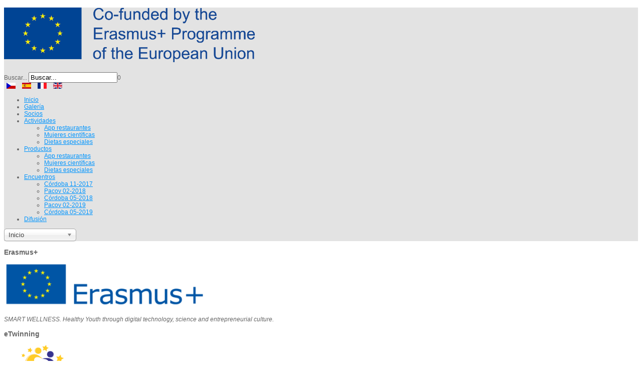

--- FILE ---
content_type: text/html; charset=UTF-8
request_url: http://www.smart-wellness.es/index.php/es/component/tags/tag/outputs
body_size: 10983
content:


<!DOCTYPE html>
<html lang="es-es">
<head>
	<base href="http://www.smart-wellness.es/index.php/es/component/tags/tag/outputs" />
	<meta http-equiv="content-type" content="text/html; charset=utf-8" />
	<meta name="keywords" content="smart wellness" />
	<meta name="description" content="Smart-wellness" />
	<meta name="generator" content="Smart-Wellness" />
	<title>Outputs</title>
<link rel="stylesheet" href="http://www.smart-wellness.es/plugins/system/yt/includes/libs/minify/?f=/templates/sj_joomla3/menusys/class/common/css/menustyle.css,/templates/sj_joomla3/menusys/class/basic/assets/cssmenu.css,/templates/sj_joomla3/css/cpanel.css,/templates/sj_joomla3/asset/minicolors/jquery.miniColors.css,/templates/sj_joomla3/css/prettify.css,/templates/sj_joomla3/asset/bootstrap/css/bootstrap.min.css,/templates/sj_joomla3/asset/bootstrap/css/bootstrap-responsive.min.css,/templates/sj_joomla3/css/fonts.css,/templates/sj_joomla3/css/animations.css,/templates/sj_joomla3/css/template.css,/templates/sj_joomla3/css/color/blue.css,/templates/sj_joomla3/css/yt-bootstrap-responsive.css" type="text/css" />
	<link href="/index.php/es/component/tags/tag/outputs?format=feed&amp;type=rss" rel="alternate" type="application/rss+xml" title="RSS 2.0" />
	<link href="/index.php/es/component/tags/tag/outputs?format=feed&amp;type=atom" rel="alternate" type="application/atom+xml" title="Atom 1.0" />
	<link href="/templates/sj_joomla3/favicon.ico" rel="shortcut icon" type="image/vnd.microsoft.icon" />
	<link href="http://www.smart-wellness.es/index.php/es/component/search/?id=5:outputs&amp;format=opensearch" rel="search" title="Buscar Smart Wellness" type="application/opensearchdescription+xml" />
	<link href="/media/jui/css/chosen.css?225b6a680d8422496983b80ccf53ae98" rel="stylesheet" type="text/css" />
	<link href="http://fonts.googleapis.com/css?family=Open+Sans" rel="stylesheet" type="text/css" />
	
	
	
	
	<link href="/media/mod_languages/css/template.css?225b6a680d8422496983b80ccf53ae98" rel="stylesheet" type="text/css" />
	<style type="text/css">
body.sj_joomla3{font-size:12px}body.sj_joomla3{font-family:arial,sans-serif;}  h1,h2,h3,h4,h5,h6{font-family:Open+Sans, serif !important}
body.sj_joomla3{
	background-color:#ffffff ;
	color:#666666 ;
}
#yt_slideshow:after{
	background-color:#ffffff ;
}
body.sj_joomla3 a{
	color:#0095fe ;
}
#yt_slideshow,
#yt_header{
	background-color:#e3e3e3 ;
}
#yt_footer,
#yt_spotlight2{
	background-color:#074870 ;
}

	</style>
	<script type="application/json" class="joomla-script-options new">{"csrf.token":"696ca5f98b7fa20497e797734bf1a4f8","system.paths":{"root":"","base":""}}</script>
	<script src="/media/system/js/core.js?225b6a680d8422496983b80ccf53ae98" type="text/javascript"></script>
	<script src="/media/jui/js/jquery.min.js?225b6a680d8422496983b80ccf53ae98" type="text/javascript"></script>
	<script src="/media/jui/js/jquery-noconflict.js?225b6a680d8422496983b80ccf53ae98" type="text/javascript"></script>
	<script src="/media/jui/js/jquery-migrate.min.js?225b6a680d8422496983b80ccf53ae98" type="text/javascript"></script>
	<script src="/media/jui/js/chosen.jquery.min.js?225b6a680d8422496983b80ccf53ae98" type="text/javascript"></script>
	<script src="/media/jui/js/bootstrap.min.js?225b6a680d8422496983b80ccf53ae98" type="text/javascript"></script>
	
	
	
	
	<script language="javascript" charset="utf-8" type="text/javascript" src="http://www.smart-wellness.es/plugins/system/yt/includes/libs/minify/?f=/templates/sj_joomla3/js/yt-script.js,/templates/sj_joomla3/js/jsmart.noconflict.js,/templates/sj_joomla3/js/ytcpanel.js,/templates/sj_joomla3/asset/minicolors/jquery.miniColors.min.js"></script>
<script type="text/javascript">

	jQuery(function ($) {
		initChosen();
		$("body").on("subform-row-add", initChosen);

		function initChosen(event, container)
		{
			container = container || document;
			$(container).find("select").chosen({"disable_search_threshold":10,"search_contains":true,"allow_single_deselect":true,"placeholder_text_multiple":"Type or select some options","placeholder_text_single":"Selecione una opci\u00f3n","no_results_text":"Sin resultados que coincidan"});
		}
	});
	
		var resetFilter = function() {
		document.getElementById('filter-search').value = '';
	}
jQuery(function($){ initTooltips(); $("body").on("subform-row-add", initTooltips); function initTooltips (event, container) { container = container || document;$(container).find(".hasTooltip").tooltip({"html": true,"container": "body"});} });
	</script>
	<script type="text/javascript">
	function MobileRedirectUrl(){
	  window.location.href = document.getElementById("yt-mobilemenu").value;
	}
	
</script>

	    <meta name="HandheldFriendly" content="true"/>
    <meta name="viewport" content="width=device-width, target-densitydpi=160dpi, minimum-scale=1.0, maximum-scale=1.0, user-scalable=no" />  
    <meta http-equiv="cleartype" content="on" />
        
    
    
	
	
    
    
    

    <!--<script language="javascript" charset="utf-8" type="text/javascript" src="http://www.smart-wellness.es/plugins/system/yt/includes/libs/minify/?f=/templates/sj_joomla3/js/prettify.js"></script>
<script src="/" type="text/javascript"></script>-->
    <!--<script language="javascript" charset="utf-8" type="text/javascript" src="http://www.smart-wellness.es/plugins/system/yt/includes/libs/minify/?f=/templates/sj_joomla3/js/prettify.js"></script>
<script src="/" type="text/javascript"></script>-->
		
	<script language="javascript" charset="utf-8" type="text/javascript" src="http://www.smart-wellness.es/plugins/system/yt/includes/libs/minify/?f=/templates/sj_joomla3/js/yt-extend.js"></script>
<script type="text/javascript">
        var TMPL_NAME = 'sj_joomla3';
    </script>	
    <!--[ if lt IE 9]>
    <script src="http://html5shiv.googlecode.com/svn/trunk/html5.js"> </ script>
    <[endif] -->
</head>
<body id="bd" class="com_tags view-tag blue sj_joomla3 no-slideshow " onLoad="prettyPrint()">	 
	                                   
	<section id="yt_wrapper">	
		<a id="top" name="scroll-to-top"></a>
		<header id="yt_header" class="block">						<div class="yt-main">
							<div class="yt-main-in1 container">
								<div class="yt-main-in2 row">
										<div id="yt_logoposition" class="span6">
			            <h1 class="logo">
                <a href="/index.php" title="Smart-Wellness">
                	<img alt="Smart-Wellness" src="http://www.smart-wellness.es/images/cofinanciadoEN.png"/>
                </a>
            </h1>
                </div>
				<div id="position-0" class="span3 offset3" data-wide="span3 offset3" data-mobile="span3 offset3">
			<!--<div class="yt-position-inner">-->
				<form action="/index.php/es/component/tags/" method="post" class="form-inline">
	<div class="search"><div class="search-inner">
		<label for="mod-search-searchword" class="element-invisible">Buscar...</label> <input name="searchword" id="mod-search-searchword" maxlength="200"  class="inputbox search-query span3" type="text" size="20" value="Buscar..."  onblur="if (this.value=='') this.value='Buscar...';" onfocus="if (this.value=='Buscar...') this.value='';" />0	<input type="hidden" name="task" value="search" />
	<input type="hidden" name="option" value="com_search" />
	<input type="hidden" name="Itemid" value="" />
	</div></div>
</form>
<div class="mod-languages">

	<ul class="lang-inline" dir="ltr">
						<li>
			<a href="/index.php/cs/">
												<img src="/media/mod_languages/images/cs_cz.gif" alt="Czech (Czech republic)" title="Czech (Czech republic)" />										</a>
			</li>
											<li class="lang-active">
			<a href="http://www.smart-wellness.es/index.php/es/component/tags/tag/outputs">
												<img src="/media/mod_languages/images/es_es.gif" alt="Español (España)" title="Español (España)" />										</a>
			</li>
								<li>
			<a href="/index.php/fr/">
												<img src="/media/mod_languages/images/fr_fr.gif" alt="Français (France)" title="Français (France)" />										</a>
			</li>
								<li>
			<a href="/index.php/en/">
												<img src="/media/mod_languages/images/en_gb.gif" alt="English (United Kingdom)" title="English (United Kingdom)" />										</a>
			</li>
				</ul>

</div>

			<!--</div>-->
		</div>
				<div id="yt_menuposition" class="span8 offset4" data-normal="span10 offset2" data-tablet="span10 offset2" data-stablet="span12">
			<ul id="basicnavigator" class="navi">
<li class="level1 first">
	<a class="level1 first" href="http://www.smart-wellness.es/"><span class="menu-title">Inicio</span></a>	</li>


<li class="level1">
	<a class="level1" href="/index.php/es/es-gallery"><span class="menu-title">Galería</span></a>	</li>


<li class="level1">
	<a class="level1" href="/index.php/es/es-partners"><span class="menu-title">Socios</span></a>	</li>


<li class="level1 havechild">
	<a class="level1 havechild" href="#"><span class="menu-title">Actividades</span></a>	<ul class="level2 subnavi" >
<li class="level2 first">
	<a class="level2 first" href="/index.php/es/es-learning-activities/app-restaurantes"><span class="menu-title"> App restaurantes</span></a>	</li>


<li class="level2">
	<a class="level2" href="/index.php/es/es-learning-activities/mujeres-cientificas"><span class="menu-title">Mujeres científicas</span></a>	</li>


<li class="level2 last">
	<a class="level2 last" href="/index.php/es/es-learning-activities/dietas-especiales"><span class="menu-title">Dietas especiales</span></a>	</li>

</ul></li>


<li class="level1 havechild">
	<a class="level1 havechild" href="#"><span class="menu-title">Productos</span></a>	<ul class="level2 subnavi" >
<li class="level2 first">
	<a class="level2 first" href="/index.php/es/es-outputs/app-restaurantes"><span class="menu-title"> App restaurantes</span></a>	</li>


<li class="level2">
	<a class="level2" href="/index.php/es/es-outputs/mujeres-cientificas"><span class="menu-title">Mujeres científicas</span></a>	</li>


<li class="level2 last">
	<a class="level2 last" href="/index.php/es/es-outputs/dietas-especiales"><span class="menu-title">Dietas especiales</span></a>	</li>

</ul></li>


<li class="level1 havechild">
	<a class="level1 havechild" href="#"><span class="menu-title">Encuentros</span></a>	<ul class="level2 subnavi" >
<li class="level2 first">
	<a class="level2 first" href="/index.php/es/es-transnational-meetings/es-cordoba-11-2017"><span class="menu-title">Córdoba 11-2017</span></a>	</li>


<li class="level2">
	<a class="level2" href="/index.php/es/es-transnational-meetings/es-pacov-02-2018"><span class="menu-title">Pacov 02-2018</span></a>	</li>


<li class="level2">
	<a class="level2" href="/index.php/es/es-transnational-meetings/es-cordoba-05-2018"><span class="menu-title">Córdoba 05-2018</span></a>	</li>


<li class="level2">
	<a class="level2" href="/index.php/es/es-transnational-meetings/es-pacov-02-2019"><span class="menu-title">Pacov 02-2019</span></a>	</li>


<li class="level2 last">
	<a class="level2 last" href="/index.php/es/es-transnational-meetings/es-cordoba-05-2019"><span class="menu-title">Córdoba 05-2019</span></a>	</li>

</ul></li>


<li class="level1 last">
	<a class="level1 last" href="/index.php/es/es-difussion"><span class="menu-title">Difusión</span></a>	</li>

</ul><select id="yt-mobilemenu" name="menu" onchange="MobileRedirectUrl()">        <option value='http://www.smart-wellness.es/'>Inicio</option>                <option value='/index.php/es/es-gallery'>Galería</option>                <option value='/index.php/es/es-partners'>Socios</option>                <option value='#'>Actividades</option>                <option value='/index.php/es/es-learning-activities/app-restaurantes'>--  App restaurantes</option>                <option value='/index.php/es/es-learning-activities/mujeres-cientificas'>-- Mujeres científicas</option>                <option value='/index.php/es/es-learning-activities/dietas-especiales'>-- Dietas especiales</option>                <option value='#'>Productos</option>                <option value='/index.php/es/es-outputs/app-restaurantes'>--  App restaurantes</option>                <option value='/index.php/es/es-outputs/mujeres-cientificas'>-- Mujeres científicas</option>                <option value='/index.php/es/es-outputs/dietas-especiales'>-- Dietas especiales</option>                <option value='#'>Encuentros</option>                <option value='/index.php/es/es-transnational-meetings/es-cordoba-11-2017'>-- Córdoba 11-2017</option>                <option value='/index.php/es/es-transnational-meetings/es-pacov-02-2018'>-- Pacov 02-2018</option>                <option value='/index.php/es/es-transnational-meetings/es-cordoba-05-2018'>-- Córdoba 05-2018</option>                <option value='/index.php/es/es-transnational-meetings/es-pacov-02-2019'>-- Pacov 02-2019</option>                <option value='/index.php/es/es-transnational-meetings/es-cordoba-05-2019'>-- Córdoba 05-2019</option>                <option value='/index.php/es/es-difussion'>Difusión</option>        </select>        </div>
										</div>
							</div>
						</div>
                    </header>			<section id="yt_spotlight" class="block">						<div class="yt-main">
							<div class="yt-main-in1 container">
								<div class="yt-main-in2 row">
										<div id="position-a" class="span2d4" data-normal="span3" data-tablet="span3" data-stablet="span4">
			<!--<div class="yt-position-inner">-->
				    	<div class="module">
    <div class="module-inner">
					<h3 class="title">Erasmus+</h3>
				<div class="module-content clearfix">
			<div class="custom clearfix">
				

<p class="img-wrap center"><a href="http://www.erasmusplus.gob.es" target="_blank" rel="noopener noreferrer"><img src="/images/logo/logoerasmusplus.png" alt="" /></a><br /><br /><em>SMART WELLNESS. Healthy Youth through digital technology, science and entrepreneurial culture.</em></p>
			</div>
		</div>
		<div class="module-bottom"></div>
    </div>
    </div>

			<!--</div>-->
		</div>
				<div id="position-b" class="span2d4" data-normal="span3" data-tablet="span3" data-stablet="span4">
			<!--<div class="yt-position-inner">-->
				    	<div class="module">
    <div class="module-inner">
					<h3 class="title">eTwinning</h3>
				<div class="module-content clearfix">
			<div class="custom clearfix">
				

<p class="img-wrap center"><a title="eTwinning Blas Infante" href="https://twinspace.etwinning.net/39964/home" target="_blank" rel="noopener noreferrer"><img src="/images/logo/logoetwinning.png" height="110" /></a></p>
			</div>
		</div>
		<div class="module-bottom"></div>
    </div>
    </div>

			<!--</div>-->
		</div>
				<div id="position-c" class="span2d4" data-normal="span3" data-tablet="span3" data-stablet="span4">
			<!--<div class="yt-position-inner">-->
				    	<div class="module">
    <div class="module-inner">
					<h3 class="title">SmartWellness</h3>
				<div class="module-content clearfix">
			<div class="custom clearfix">
				

<p class="img-wrap center"><img src="/images/logo/logo_SW.png" alt="" /></p>
			</div>
		</div>
		<div class="module-bottom"></div>
    </div>
    </div>

			<!--</div>-->
		</div>
				<div id="position-d" class="span2d4" data-normal="span3" data-tablet="span3" data-stablet="span6">
			<!--<div class="yt-position-inner">-->
				    	<div class="module">
    <div class="module-inner">
					<h3 class="title">IESBI</h3>
				<div class="module-content clearfix">
			<div class="custom clearfix">
				

<p class="img-wrap center"><a title="Web IES Blas Infante" href="https://www.iesbi.es/" target="_blank" rel="noopener noreferrer"><img src="/images/logo/logoiesbi.png" width="110" /></a></p>
			</div>
		</div>
		<div class="module-bottom"></div>
    </div>
    </div>

			<!--</div>-->
		</div>
				<div id="position-e" class="span2d4" data-normal="hidden" data-tablet="hidden" data-stablet="span6">
			<!--<div class="yt-position-inner">-->
				    	<div class="module">
    <div class="module-inner">
					<h3 class="title">zsPacov</h3>
				<div class="module-content clearfix">
			<div class="custom clearfix">
				

<p class="img-wrap center"><a title="zs Pacov" href="http://www.zspacov.cz/" target="_blank" rel="noopener noreferrer"><img src="/images/logo/logozspacov.png" height="110" /></a></p>
			</div>
		</div>
		<div class="module-bottom"></div>
    </div>
    </div>

			<!--</div>-->
		</div>
										</div>
							</div>
						</div>
                    </section>			<section id="content" class="content layout-mlr nopos-position-6 nogroup-left block">						<div class="yt-main">
							<div class="yt-main-in1 container">
								<div class="yt-main-in2 row">
        							<div id="content_main" class="span9d6" data-normal="span9" data-tablet="span9" data-stablet="span8"><div class="content-main-inner row">        	<div class="span9d6">
				<div id="system-message-container">
	</div>

            </div>
                 <div id="yt_component" class="span9d6" data-normal="span9" data-tablet="span9" data-stablet="span8">
            <div class="component-inner"><div class="component-inner2">
                <div class="tag-category">
												<form action="http://www.smart-wellness.es/index.php/es/component/tags/tag/outputs" method="post" name="adminForm" id="adminForm" class="form-inline">
			<fieldset class="filters btn-toolbar">
							<div class="btn-group">
					<label class="filter-search-lbl element-invisible" for="filter-search">
						Introduzca parte del título&#160;					</label>
					<input type="text" name="filter-search" id="filter-search" value="" class="inputbox" onchange="document.adminForm.submit();" title="Introduzca todo o parte del texto del título a buscar." placeholder="Introduzca parte del título" />
					<button type="button" name="filter-search-button" title="Buscar" onclick="document.adminForm.submit();" class="btn">
						<span class="icon-search"></span>
					</button>
					<button type="reset" name="filter-clear-button" title="Limpiar" class="btn" onclick="resetFilter(); document.adminForm.submit();">
						<span class="icon-remove"></span>
					</button>
				</div>
										<div class="btn-group pull-right">
					<label for="limit" class="element-invisible">
						Cantidad a mostrar 					</label>
					<select id="limit" name="limit" class="inputbox input-mini" size="1" onchange="this.form.submit()">
	<option value="5">5</option>
	<option value="10">10</option>
	<option value="15">15</option>
	<option value="20" selected="selected">20</option>
	<option value="25">25</option>
	<option value="30">30</option>
	<option value="50">50</option>
	<option value="100">100</option>
	<option value="0">Todos</option>
</select>
				</div>
						<input type="hidden" name="filter_order" value="" />
			<input type="hidden" name="filter_order_Dir" value="" />
			<input type="hidden" name="limitstart" value="" />
			<input type="hidden" name="task" value="" />
			<div class="clearfix"></div>
		</fieldset>
				<ul class="category list-striped" itemscope itemtype="http://schema.org/ItemList">
												<li class="cat-list-row0 clearfix" itemprop="itemListElement" itemscope itemtype="https://schema.org/ListItem">
													<h3 itemprop="name">
						<a href="/index.php/es/74-ingles/en-outputs/womenscientists/119-annie-easley-s-banner" itemprop="url">
							Annie Easley's Banner						</a>
					</h3>
																												</li>
												<li class="cat-list-row1 clearfix" itemprop="itemListElement" itemscope itemtype="https://schema.org/ListItem">
													<h3 itemprop="name">
						<a href="/index.php/es/es-outputs/app-restaurantes" itemprop="url">
							AppRestaurantes						</a>
					</h3>
																												</li>
												<li class="cat-list-row0 clearfix" itemprop="itemListElement" itemscope itemtype="https://schema.org/ListItem">
													<h3 itemprop="name">
						<a href="/index.php/es/es-outputs/mujeres-cientificas/52-banner-ada-yonath" itemprop="url">
							Banner Ada Yonath						</a>
					</h3>
																												</li>
												<li class="cat-list-row1 clearfix" itemprop="itemListElement" itemscope itemtype="https://schema.org/ListItem">
													<h3 itemprop="name">
						<a href="/index.php/es/es-outputs/mujeres-cientificas/55-banner-blanka-wichterlova-2" itemprop="url">
							Banner Blanka Wichterlová						</a>
					</h3>
																												</li>
												<li class="cat-list-row0 clearfix" itemprop="itemListElement" itemscope itemtype="https://schema.org/ListItem">
													<h3 itemprop="name">
						<a href="/index.php/es/es-outputs/mujeres-cientificas/53-banner-carmen-galan" itemprop="url">
							Banner Carmen Galán						</a>
					</h3>
																												</li>
												<li class="cat-list-row1 clearfix" itemprop="itemListElement" itemscope itemtype="https://schema.org/ListItem">
													<h3 itemprop="name">
						<a href="/index.php/es/es-outputs/mujeres-cientificas/45-banner-elena-yubero" itemprop="url">
							Banner Elena Yubero 						</a>
					</h3>
																												</li>
												<li class="cat-list-row0 clearfix" itemprop="itemListElement" itemscope itemtype="https://schema.org/ListItem">
													<h3 itemprop="name">
						<a href="/index.php/es/es-outputs/mujeres-cientificas/56-banner-emilie-du-chatelet" itemprop="url">
							Banner Emilié du Châtelet						</a>
					</h3>
																												</li>
												<li class="cat-list-row1 clearfix" itemprop="itemListElement" itemscope itemtype="https://schema.org/ListItem">
													<h3 itemprop="name">
						<a href="/index.php/es/es-outputs/mujeres-cientificas/57-banner-esther-ledenberg" itemprop="url">
							Banner Esther Ledenberg						</a>
					</h3>
																												</li>
												<li class="cat-list-row0 clearfix" itemprop="itemListElement" itemscope itemtype="https://schema.org/ListItem">
													<h3 itemprop="name">
						<a href="/index.php/es/es-outputs/mujeres-cientificas/60-banner-francoise-barre" itemprop="url">
							Banner Françoise Barré						</a>
					</h3>
																												</li>
												<li class="cat-list-row1 clearfix" itemprop="itemListElement" itemscope itemtype="https://schema.org/ListItem">
													<h3 itemprop="name">
						<a href="/index.php/es/es-outputs/mujeres-cientificas/62-banner-helena-illnerova" itemprop="url">
							Banner Helena Illnerová						</a>
					</h3>
																												</li>
												<li class="cat-list-row0 clearfix" itemprop="itemListElement" itemscope itemtype="https://schema.org/ListItem">
													<h3 itemprop="name">
						<a href="/index.php/es/es-outputs/mujeres-cientificas/58-banner-jocelyn-bell-burnell" itemprop="url">
							Banner Jocelyn Bell Burnell						</a>
					</h3>
																												</li>
												<li class="cat-list-row1 clearfix" itemprop="itemListElement" itemscope itemtype="https://schema.org/ListItem">
													<h3 itemprop="name">
						<a href="/index.php/es/es-outputs/mujeres-cientificas/64-banner-m-del-carmen-martinez-sancho" itemprop="url">
							Banner Mª del Carmen Martínez Sancho						</a>
					</h3>
																												</li>
												<li class="cat-list-row0 clearfix" itemprop="itemListElement" itemscope itemtype="https://schema.org/ListItem">
													<h3 itemprop="name">
						<a href="/index.php/es/es-outputs/mujeres-cientificas/61-banner-m-dolores-perez-bendito" itemprop="url">
							Banner Mª Dolores Pérez Bendito						</a>
					</h3>
																												</li>
												<li class="cat-list-row1 clearfix" itemprop="itemListElement" itemscope itemtype="https://schema.org/ListItem">
													<h3 itemprop="name">
						<a href="/index.php/es/es-outputs/mujeres-cientificas/63-banner-margarita-salas" itemprop="url">
							Banner Margarita Salas						</a>
					</h3>
																												</li>
												<li class="cat-list-row0 clearfix" itemprop="itemListElement" itemscope itemtype="https://schema.org/ListItem">
													<h3 itemprop="name">
						<a href="/index.php/es/es-outputs/mujeres-cientificas/59-banner-maria-antonia-canals-i-tolosa" itemprop="url">
							Banner María Antonia Canals i Tolosa						</a>
					</h3>
																												</li>
												<li class="cat-list-row1 clearfix" itemprop="itemListElement" itemscope itemtype="https://schema.org/ListItem">
													<h3 itemprop="name">
						<a href="/index.php/es/es-outputs/mujeres-cientificas/65-banner-maria-blasco" itemprop="url">
							Banner María Blasco						</a>
					</h3>
																												</li>
												<li class="cat-list-row0 clearfix" itemprop="itemListElement" itemscope itemtype="https://schema.org/ListItem">
													<h3 itemprop="name">
						<a href="/index.php/es/es-outputs/mujeres-cientificas/66-banner-marie-curie" itemprop="url">
							Banner Marie Curie						</a>
					</h3>
																												</li>
												<li class="cat-list-row1 clearfix" itemprop="itemListElement" itemscope itemtype="https://schema.org/ListItem">
													<h3 itemprop="name">
						<a href="/index.php/es/es-outputs/mujeres-cientificas/68-banner-nettie-stevens" itemprop="url">
							Banner Nettie Stevens						</a>
					</h3>
																												</li>
												<li class="cat-list-row0 clearfix" itemprop="itemListElement" itemscope itemtype="https://schema.org/ListItem">
													<h3 itemprop="name">
						<a href="/index.php/es/es-outputs/mujeres-cientificas/71-banner-rita-levi" itemprop="url">
							Banner Rita Levi						</a>
					</h3>
																												</li>
												<li class="cat-list-row1 clearfix" itemprop="itemListElement" itemscope itemtype="https://schema.org/ListItem">
													<h3 itemprop="name">
						<a href="/index.php/es/es-outputs/mujeres-cientificas/69-banner-rosa-menedez" itemprop="url">
							Banner Rosa Menédez						</a>
					</h3>
																												</li>
					</ul>
	</form>
			<div class="pagination">
							<p class="counter pull-right">
					Página 1 de 4				</p>
						<ul>
	<li class="pagination-start"><span class="pagenav">Inicio</span></li>
	<li class="pagination-prev"><span class="pagenav">Anterior</span></li>
			<li><span class="pagenav">1</span></li>			<li><a href="/index.php/es/component/tags/tag/outputs?start=20" class="pagenav">2</a></li>			<li><a href="/index.php/es/component/tags/tag/outputs?start=40" class="pagenav">3</a></li>			<li><a href="/index.php/es/component/tags/tag/outputs?start=60" class="pagenav">4</a></li>		<li class="pagination-next"><a title="Siguiente" href="/index.php/es/component/tags/tag/outputs?start=20" class="hasTooltip pagenav">Siguiente</a></li>
	<li class="pagination-end"><a title="Final" href="/index.php/es/component/tags/tag/outputs?start=60" class="hasTooltip pagenav">Final</a></li>
</ul>
		</div>
	</div>

            </div></div>
        </div>
		 </div></div> <div id="content_left" class="span2d4 hidden" data-normal="span3" data-tablet="span3" data-stablet="span4"><div class="content-left-in row"></div></div> <div id="content_right" class="span2d4" data-normal="span12" data-tablet="span12" data-stablet="span12"><div class="content-right-in row">		<div id="position-7" class="span2d4" data-normal="span12" data-tablet="span12" data-stablet="span12">
			<!--<div class="yt-position-inner">-->
				    	<div class="module">
    <div class="module-inner">
					<h3 class="title">Popular Tags</h3>
				<div class="module-content clearfix">
			<div class="custom clearfix">
				<div class="tagspopular">
	<ul>
		<li>
		<a href="/index.php/es/component/tags/tag/outputs">
			Outputs</a>
			</li>
		<li>
		<a href="/index.php/es/component/tags/tag/activities">
			Activities</a>
			</li>
		<li>
		<a href="/index.php/es/component/tags/tag/meetings">
			Meetings</a>
			</li>
		<li>
		<a href="/index.php/es/component/tags/tag/difussion">
			Difussion</a>
			</li>
		<li>
		<a href="/index.php/es/component/tags/tag/women-scientists">
			women scientists</a>
			</li>
		<li>
		<a href="/index.php/es/component/tags/tag/special-diets">
			special diets</a>
			</li>
		<li>
		<a href="/index.php/es/component/tags/tag/partners">
			Partners</a>
			</li>
		<li>
		<a href="/index.php/es/component/tags/tag/gallery">
			Gallery</a>
			</li>
		<li>
		<a href="/index.php/es/component/tags/tag/restaurants-app">
			restaurants app</a>
			</li>
		</ul>
</div>
			</div>
		</div>
		<div class="module-bottom"></div>
    </div>
    </div>
    	<div class="module">
    <div class="module-inner">
					<h3 class="title">Últimos artículos</h3>
				<div class="module-content clearfix">
			<div class="custom clearfix">
				<ul class="latestnews mod-list">
	<li itemscope itemtype="https://schema.org/Article">
		<a href="/index.php/es/es-difussion/170-smart-wellness-canva-on-the-school-facade" itemprop="url">
			<span itemprop="name">
				Smart Wellness canva on the school facade			</span>
		</a>
	</li>
	<li itemscope itemtype="https://schema.org/Article">
		<a href="/index.php/es/74-ingles/en-outputs/womenscientists/166-czech-school-smart-tree-on-stem-women-2" itemprop="url">
			<span itemprop="name">
				Czech school Smart Tree on STEM women			</span>
		</a>
	</li>
	<li itemscope itemtype="https://schema.org/Article">
		<a href="/index.php/es/73-ingles/en-outputs/restaurantsapp/163-the-czech-school-app-on-local-restaurants-is-available" itemprop="url">
			<span itemprop="name">
				The Czech school App on Local Restaurants is available			</span>
		</a>
	</li>
	<li itemscope itemtype="https://schema.org/Article">
		<a href="/index.php/es/es-transnational-meetings/es-cordoba-05-2018/161-encuentro-internacional-de-trabajo-y-amistad-cordoba-mayo-de-2018-articulo-por-el-centro-checo" itemprop="url">
			<span itemprop="name">
				Encuentro internacional de trabajo y amistad - Córdoba, mayo de 2018. (Artículo por el centro checo)			</span>
		</a>
	</li>
	<li itemscope itemtype="https://schema.org/Article">
		<a href="/index.php/es/es-transnational-meetings/es-cordoba-11-2017/150-encuentro-transnacional-noviembre-2017-cordoba" itemprop="url">
			<span itemprop="name">
				Encuentro transnacional noviembre 2017 Córdoba			</span>
		</a>
	</li>
</ul>
			</div>
		</div>
		<div class="module-bottom"></div>
    </div>
    </div>
    	<div class="module">
    <div class="module-inner">
					<h3 class="title">Visitas</h3>
				<div class="module-content clearfix">
			<div class="custom clearfix">
				
			<p>Hay 149&#160;invitados y ningún miembro en línea</p>

			</div>
		</div>
		<div class="module-bottom"></div>
    </div>
    </div>

			<!--</div>-->
		</div>
		</div></div>  								</div>
							</div>
						</div>         
                    </section>					<footer id="yt_footer" class="block">						<div class="yt-main">
							<div class="yt-main-in1 container">
								<div class="yt-main-in2 row">
										<div id="yt_copyrightposition" class="span12">
			        <!-- 
        You CAN NOT remove (or unreadable) those links without permission. Removing the link and template sponsor Please visit smartaddons.com or contact with e-mail (contact@ytcvn.com) If you don't want to link back to smartaddons.com, you can always pay a link removal donation. This will allow you to use the template link free on one domain name. Also, kindly send me the site's url so I can include it on my list of verified users. 
        -->
        <div class="footer1">Copyright &#169; 2026 Smart Wellness. All Rights Reserved.  Designed by <a target="_blank" title="Visit SmartAddons!" href="http://www.smartaddons.com/">SmartAddons.Com</a></div>
        <div class="footer2"><a href="http://www.joomla.org">Joomla!</a> is Free Software released under the <a href="http://www.gnu.org/licenses/gpl-2.0.html">GNU General Public License.</a></div>
                </div>
										</div>
							</div>
						</div>
                    </footer>			        <script type="text/javascript">
	$jsmart(document).ready(function($){  
		/* Begin: add class pattern for element */
		var headerbgimage = 'pattern_1';
		var footerbgimage = 'pattern_3';
		if(headerbgimage){
			$('#yt_header').addClass(headerbgimage);
			$('#yt_slideshow').addClass(headerbgimage);
		}
		if(footerbgimage){
			$('#yt_footer').addClass(footerbgimage);
			$('#yt_spotlight2').addClass(footerbgimage);
		}
		/* End: add class pattern for element */
	});
</script>
<div id="cpanel_wrapper" style="direction:ltr">
	<div class="cpanel-head">Template Settings</div>
    <div class="cpanel-theme-color">
    	<span class="theme-color-heading">Select color sample for all parameters</span>
        <div class="inner clearfix">
        	<span title="Red" class="theme-color red">Red</span>
            <span title="Green" class="theme-color green">Green</span>
            <span title="Blue" class="theme-color blue active">Blue</span>
            <span title="Gray" class="theme-color gray">Gray</span>
			
        </div>
    </div>
    <div class="accordion" id="ytcpanel_accordion">
    	<!--Body-->
        <div class="accordion-group cpnel-body">
            <div class="accordion-heading">
                <a class="accordion-toggle" data-toggle="collapse" data-parent="#ytcpanel_accordion" href="#ytitem_1">
                Body
                </a>
            </div>
            <div id="ytitem_1" class="accordion-body collapse in">
                <div class="accordion-inner clearfix">
                    <!-- Body backgroud color -->
                    <div class="cp-item body-backgroud-color">
                        <span>Background Color</span>
                        <div class="inner">
                        	<input type="text" value="#ffffff" autocomplete="off" size="7" class="color-picker miniColors" name="ytcpanel_bgcolor" maxlength="7">
                        </div>
                    </div>
                    <!-- Link color-->
                    <div class="cp-item link-color">
                        <span>Link Color</span>
                        <div class="inner">
                        	<input type="text" value="#0095fe" autocomplete="off" size="7" class="color-picker miniColors" name="ytcpanel_linkcolor" maxlength="7">
                        </div>
                    </div>
                    <!-- Text color-->
                    <div class="cp-item text-color">
                        <span>Text Color</span>
                        <div class="inner">
                        	<input type="text" value="#666666" autocomplete="off" size="7" class="color-picker miniColors" name="ytcpanel_textcolor" maxlength="7">
                        </div>
                    </div>
                </div>
            </div>
        </div>
        <!-- Header-->
        <div class="accordion-group cpanel-header">
            <div class="accordion-heading">
                <a class="accordion-toggle" data-toggle="collapse" data-parent="#ytcpanel_accordion" href="#ytitem_2">
                Header & Slideshow
                </a>
            </div>
        	<div id="ytitem_2" class="accordion-body collapse">
                <div class="accordion-inner clearfix">
                	<!-- Backgroud color -->
                    <div class="cp-item header-backgroud-color">
                        <span>Background Color</span>
                        <div class="inner">
                        	<input type="text" value="#e3e3e3" autocomplete="off" size="7" class="color-picker miniColors" name="ytcpanel_header-bgcolor" maxlength="7">
                        </div>
                    </div>
      				<!-- Backgroud image-->
                    <div class="cp-item header-backgroud-image">
                        <span>Background Image</span>
                        <div class="inner">
                        	<input type="hidden" name="ytcpanel_header-bgimage" value="pattern_1"/>
                            <a href="#yt_header" title="pattern_h1" class="pattern pattern_h1">pattern_h1</a>
                            <a href="#yt_header" title="pattern_h2" class="pattern pattern_h2">pattern_h2</a>
                            <a href="#yt_header" title="pattern_h3" class="pattern pattern_h3">pattern_h3</a>
                            <a href="#yt_header" title="pattern_h4" class="pattern pattern_h4">pattern_h4</a>
                            <a href="#yt_header" title="pattern_h5" class="pattern pattern_h5">pattern_h5</a>
                        </div>
                    </div>
				</div>
			</div>
        </div>
        <!-- Footer-->
        <div class="accordion-group cpanel-footer">
            <div class="accordion-heading">
                <a class="accordion-toggle" data-toggle="collapse" data-parent="#ytcpanel_accordion" href="#ytitem_3">
                Footer & Spotlight2
                </a>
            </div>
            <div id="ytitem_3" class="accordion-body collapse">
                <div class="accordion-inner clearfix">
                	<!-- Backgroud color -->
                    <div class="cp-item footer-backgroud-color">
                        <span>Background Color</span>
                        <div class="inner">
                        	<input type="text" value="#074870" autocomplete="off" size="7" class="color-picker miniColors" name="ytcpanel_footer-bgcolor" maxlength="7">
                        </div>
                    </div>
                    <!-- Backgroud image-->
                    <div class="cp-item footer-backgroud-image">
                        <span>Background Image</span>
                        <div class="inner">
                        	<input type="hidden" value="pattern_3" name="ytcpanel_footer-bgimage" />
                            <a href="#yt_spotlight2" title="pattern_1" class="pattern pattern_1">pattern_1</a>
                            <a href="#yt_spotlight2" title="pattern_2" class="pattern pattern_2">pattern_2</a>
                            <a href="#yt_spotlight2" title="pattern_3" class="pattern pattern_3 active">pattern_3</a>
                            <a href="#yt_spotlight2" title="pattern_4" class="pattern pattern_4">pattern_4</a>
                            <a href="#yt_spotlight2" title="pattern_5" class="pattern pattern_5">pattern_5</a>
                        </div>
                    </div>
                </div>
            </div>
        </div>
        <!-- Layouts -->
        <div class="accordion-group cpanel-layout">
            <div class="accordion-heading">
                <a class="accordion-toggle" data-toggle="collapse" data-parent="#ytcpanel_accordion" href="#ytitem_6">
                Layouts
                </a>
            </div>
            <div id="ytitem_6" class="accordion-body collapse">
                <div class="accordion-inner clearfix">
                	<!-- Backgroud color -->
                    <div class="cp-item footer-backgroud-color">
                        <span>Select layouts</span>
                        <div class="inner">
                        	<select onchange="javascript: onCPApply();" name="ytcpanel_default_main_layout" class="cp_select">
                            	<option value="main-left-right.xml" selected="selected">main-left-right.xml</option>
                                <option value="left-right-main.xml">left-right-main.xml</option>
                                <option value="left-main-right.xml">left-main-right.xml</option>
                                <option value="main-right.xml">main-right.xml</option>
                                <option value="left-main.xml">left-main.xml</option>
                                <option value="main.xml">main.xml</option>
                            </select>
                        </div>
                    </div>
                </div>
            </div>
        </div>
        <!-- Typography -->
        <div class="accordion-group cpanel-typography">
            <div class="accordion-heading">
                <a class="accordion-toggle" data-toggle="collapse" data-parent="#ytcpanel_accordion" href="#ytitem_4">
                Typography
                </a>
            </div>
            <div id="ytitem_4" class="accordion-typo collapse">
                <div class="accordion-inner clearfix">
                	<!-- Google font -->
                    <div class="cp-item">
                        <span>Google Font</span>
                        <div class="inner">
                        	                            <select onchange="javascript: onCPApply();" name="ytcpanel_googleWebFont" class="cp_select">
							                                <option value="none">None</option>
                                                            <option value="Open Sans">Open Sans</option>
                                                            <option value="BenchNine">BenchNine</option>
                                                            <option value="Droid Sans">Droid Sans</option>
                                                            <option value="Droid Serif">Droid Serif</option>
                                                            <option value="PT Sans">PT Sans</option>
                                                            <option value="Vollkorn">Vollkorn</option>
                                                            <option value="Ubuntu">Ubuntu</option>
                                                            <option value="Neucha">Neucha</option>
                                                            <option value="Cuprum">Cuprum</option>
                                                        </select>
                        </div>
                    </div>
                    <!-- Body font-size -->
                    <div class="cp-item">
                        <span>Body Font-size</span>
                        <div class="inner">
                                                        <select onchange="javascript: onCPApply();" name="ytcpanel_fontsize" class="cp_select">
							                                <option value="10px">10px</option>
                                                            <option value="11px">11px</option>
                                                            <option value="12px" selected="selected">12px</option>
                                                            <option value="13px">13px</option>
                                                            <option value="14px">Default</option>
                                                            <option value="15px">15px</option>
                                                            <option value="16px">16px</option>
                                                            <option value="17px">17px</option>
                                                            <option value="18px">18px</option>
                                                        </select>
                        </div>
                    </div>
                    <!-- Body font-family -->
                    <div class="cp-item body-fontfamily">
                        <span>Body Font-family</span>
                        <div class="inner">
                                                    <select onchange="javascript: onCPApply();" name="ytcpanel_font_name" class="cp_select">
							                                <option value="arial" selected="selected">Arial</option>
                                                            <option value="arial-black">Arial Black</option>
                                                            <option value="courier">Courier New</option>
                                                            <option value="georgia">Georgia</option>
                                                            <option value="impact">Impact</option>
                                                            <option value="lucida-console">Lucida Console</option>
                                                            <option value="lucida-grande">Lucida Grande</option>
                                                            <option value="palatino">Palatino</option>
                                                            <option value="tahoma">Tahoma</option>
                                                            <option value="times">Times New Roman</option>
                                                            <option value="trebuchet">Trebuchet</option>
                                                            <option value="verdana">Verdana</option>
                                                        </select>
                        </div>
                    </div>
                    
                </div>
            </div>
        </div>
        
    </div>
    <!-- Action button -->
    <div class="action">
    	<a class="btn btn-info" href="#" onclick="javascript: onCPResetDefault();" class="reset">Reset</a>
    </div>
    <div id="cpanel_btn" class="normal">
        <i class="icon-hand-left"></i>
    </div>
</div>	<script type="text/javascript">
    $jsmart(document).ready(function($){
        /* Begin: Enabling miniColors */
        //$('.color-picker').miniColors();
		$('.body-backgroud-color .color-picker').miniColors({
			change: function(hex, rgb) {
				$('body').css('background-color', hex); 
				createCookie(TMPL_NAME+'_'+($(this).attr('name').match(/^ytcpanel_(.*)$/))[1], hex, 365);
			}
		});
		$('.link-color .color-picker').miniColors({
			change: function(hex, rgb) {
				$('body a').css('color', hex);
				createCookie(TMPL_NAME+'_'+($(this).attr('name').match(/^ytcpanel_(.*)$/))[1], hex, 365);
			}
		});
		$('.text-color .color-picker').miniColors({
			change: function(hex, rgb) {
				$('body').css('color', hex);
				createCookie(TMPL_NAME+'_'+($(this).attr('name').match(/^ytcpanel_(.*)$/))[1], hex, 365);
			}
		});
		$('.header-backgroud-color .color-picker').miniColors({
			change: function(hex, rgb) {
				$('#yt_header').css('background-color', hex);
				$('#yt_slideshow').css('background-color', hex);
				createCookie(TMPL_NAME+'_'+($(this).attr('name').match(/^ytcpanel_(.*)$/))[1], hex, 365);
			}
		});
		$('.footer-backgroud-color .color-picker').miniColors({
			change: function(hex, rgb) {
				$('#yt_spotlight2').css('background-color', hex);
				$('#yt_footer').css('background-color', hex);
				createCookie(TMPL_NAME+'_'+($(this).attr('name').match(/^ytcpanel_(.*)$/))[1], hex, 365);
			}
		});
		/* End: Enabling miniColors */
		/* Begin: Set click pattern */
		function patternClick(el, paramCookie, assign){
			$(el).click(function(){
				oldvalue = $(this).parent().find('.active').html();
				$(el).removeClass('active');
				$(this).addClass('active');
				value = $(this).html();
				if(assign.length > 0){
					for($i=0; $i < assign.length; $i++){
						$(assign[$i]).removeClass(oldvalue);
						$(assign[$i]).addClass(value);
					}
				}
				if(paramCookie){
					$('input[name$="ytcpanel_'+paramCookie+'"]').attr('value', value);
					createCookie(TMPL_NAME+'_'+paramCookie, value, 365);
					
				}
			});
	
		}
        patternClick('.header-backgroud-image .pattern', 'header-bgimage', Array('#yt_header', '#yt_slideshow'));
        patternClick('.footer-backgroud-image .pattern', 'footer-bgimage', Array('#yt_spotlight2', '#yt_footer'));
        /* End: Set click pattern */
		function templateSetting(array){
			if(array['0']){
				$('.body-backgroud-color input.miniColors').attr('value', array['0']);
				$('.body-backgroud-color a.miniColors-trigger').css('background-color', array['0']);
				$('input.ytcpanel_bgcolor').attr('value', array['0']);
			}
			if(array['1']){
				$('.link-color input.miniColors').attr('value', array['1']);
				$('.link-color a.miniColors-trigger').css('background-color', array['1']);
				$('input.ytcpanel_linkcolor').attr('value', array['1']);
			}
			if(array['2']){
				$('.text-color input.miniColors').attr('value', array['2']);
				$('.text-color a.miniColors-trigger').css('background-color', array['2']);
				$('input.ytcpanel_textcolor').attr('value', array['2']);
			}
			if(array['3']){
				$('.header-backgroud-color input.miniColors').attr('value', array['3']);
				$('.header-backgroud-color a.miniColors-trigger').css('background-color', array['3']);
				$('input.ytcpanel_header-bgcolor').attr('value', array['3']);
			}
			if(array['4']){
				$('.header-backgroud-image .pattern').removeClass('active');
				$('.header-backgroud-image .pattern.'+array['4']).addClass('active');
				$('input[name$="ytcpanel_header-bgimage"]').attr('value', array['4']);
			}
			if(array['5']){
				$('.footer-backgroud-color input.miniColors').attr('value', array['5']);
				$('.footer-backgroud-color a.miniColors-trigger').css('background-color', array['5']);
				$('input.ytcpanel_footer-bgcolor').attr('value', array['5']);
			}
			if(array['6']){
				$('.footer-backgroud-image .pattern').removeClass('active');
				$('.footer-backgroud-image .pattern.'+array['6']).addClass('active');
				$('input[name$="ytcpanel_footer-bgimage"]').attr('value', array['6']);
			}
		}
		var array 		= Array('bgcolor','linkcolor','textcolor','header-bgcolor','header-bgimage','footer-bgcolor','footer-bgimage');
		var array_red 	= Array('#fafafa','#C43737','#333','#e3e3e3','pattern_h1','#400505','pattern_2');
		var array_green = Array('#fff','#28ab00','#666','#e3e3e3','pattern_h4','#2b570c','pattern_4');
		var array_blue = Array('','#068ceb','#666','#e3e3e3','pattern_h1','#1B4879','pattern_3');
		var array_gray 	= Array('#ffffff','#0095fe','#666666','#e3e3e3','pattern_h4','#26292b','pattern_1');
		
		$('.theme-color.red').click(function(){
			$($(this).parent().find('.active')).removeClass('active'); $(this).addClass('active');
			createCookie(TMPL_NAME+'_'+'sitestyle', $(this).html().toLowerCase(), 365);
			templateSetting(array_red);
			onCPApply();
		});
		$('.theme-color.green').click(function(){
			$($(this).parent().find('.active')).removeClass('active'); $(this).addClass('active');
			createCookie(TMPL_NAME+'_'+'sitestyle', $(this).html().toLowerCase(), 365);
			templateSetting(array_green);
			onCPApply();
		});
		$('.theme-color.blue').click(function(){
			$($(this).parent().find('.active')).removeClass('active'); $(this).addClass('active');
			createCookie(TMPL_NAME+'_'+'sitestyle', $(this).html().toLowerCase(), 365);
			templateSetting(array_blue);
			onCPApply();
		});
		$('.theme-color.gray').click(function(){
			$($(this).parent().find('.active')).removeClass('active'); $(this).addClass('active');
			createCookie(TMPL_NAME+'_'+'sitestyle', $(this).html().toLowerCase(), 365);
			templateSetting(array_gray);
			onCPApply();
		});
		
    });
    </script>
<a id="yt-totop" href="#">Scroll to top</a>
<script type="text/javascript">
	$jsmart(function($){
		// back to top
		$("#yt-totop").hide();
		$(function () {
			var wh = $(window).height();
			var whtml =  $(document).height();
			$(window).scroll(function () {
				if ($(this).scrollTop() > whtml/10) {
					$('#yt-totop').fadeIn();
				} else {
					$('#yt-totop').fadeOut();
				}
			});
			$('#yt-totop').click(function () {
				$('body,html').animate({
					scrollTop: 0
				}, 800);
				return false;
			});
		});
		// end back to top
	});
</script>	</section>
</body>
</html>